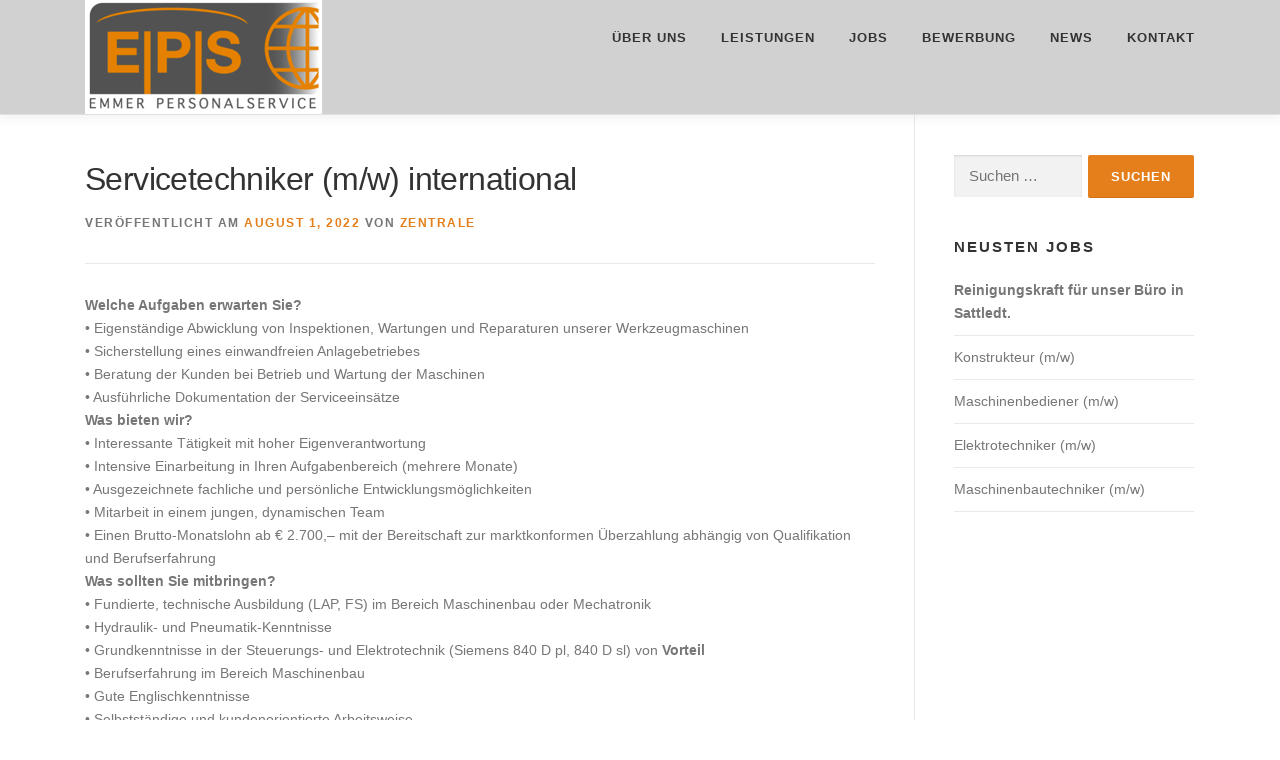

--- FILE ---
content_type: text/html; charset=UTF-8
request_url: https://eps-personal.at/servicetechniker-m-w-international/
body_size: 7276
content:
<!DOCTYPE html><html lang="de"><head><meta charset="UTF-8"><meta name="viewport" content="width=device-width, initial-scale=1"><link rel="profile" href="http://gmpg.org/xfn/11"><title>Servicetechniker (m/w) international &#8211; eps-personal</title><meta name='robots' content='max-image-preview:large' /><style>img:is([sizes="auto" i], [sizes^="auto," i]) { contain-intrinsic-size: 3000px 1500px }</style><link rel="alternate" type="application/rss+xml" title="eps-personal &raquo; Feed" href="https://eps-personal.at/feed/" /><link rel="alternate" type="application/rss+xml" title="eps-personal &raquo; Kommentar-Feed" href="https://eps-personal.at/comments/feed/" /> <script defer src="[data-uri]"></script> <link rel="alternate" type="application/rss+xml" title="eps-personal &raquo; Servicetechniker (m/w) international-Kommentar-Feed" href="https://eps-personal.at/servicetechniker-m-w-international/feed/" /><link rel='stylesheet' id='wp-block-library-css' href='https://eps-personal.at/wp-includes/css/dist/block-library/style.min.css' type='text/css' media='all' /><style id='wp-block-library-theme-inline-css' type='text/css'>.wp-block-audio :where(figcaption){color:#555;font-size:13px;text-align:center}.is-dark-theme .wp-block-audio :where(figcaption){color:#ffffffa6}.wp-block-audio{margin:0 0 1em}.wp-block-code{border:1px solid #ccc;border-radius:4px;font-family:Menlo,Consolas,monaco,monospace;padding:.8em 1em}.wp-block-embed :where(figcaption){color:#555;font-size:13px;text-align:center}.is-dark-theme .wp-block-embed :where(figcaption){color:#ffffffa6}.wp-block-embed{margin:0 0 1em}.blocks-gallery-caption{color:#555;font-size:13px;text-align:center}.is-dark-theme .blocks-gallery-caption{color:#ffffffa6}:root :where(.wp-block-image figcaption){color:#555;font-size:13px;text-align:center}.is-dark-theme :root :where(.wp-block-image figcaption){color:#ffffffa6}.wp-block-image{margin:0 0 1em}.wp-block-pullquote{border-bottom:4px solid;border-top:4px solid;color:currentColor;margin-bottom:1.75em}.wp-block-pullquote cite,.wp-block-pullquote footer,.wp-block-pullquote__citation{color:currentColor;font-size:.8125em;font-style:normal;text-transform:uppercase}.wp-block-quote{border-left:.25em solid;margin:0 0 1.75em;padding-left:1em}.wp-block-quote cite,.wp-block-quote footer{color:currentColor;font-size:.8125em;font-style:normal;position:relative}.wp-block-quote:where(.has-text-align-right){border-left:none;border-right:.25em solid;padding-left:0;padding-right:1em}.wp-block-quote:where(.has-text-align-center){border:none;padding-left:0}.wp-block-quote.is-large,.wp-block-quote.is-style-large,.wp-block-quote:where(.is-style-plain){border:none}.wp-block-search .wp-block-search__label{font-weight:700}.wp-block-search__button{border:1px solid #ccc;padding:.375em .625em}:where(.wp-block-group.has-background){padding:1.25em 2.375em}.wp-block-separator.has-css-opacity{opacity:.4}.wp-block-separator{border:none;border-bottom:2px solid;margin-left:auto;margin-right:auto}.wp-block-separator.has-alpha-channel-opacity{opacity:1}.wp-block-separator:not(.is-style-wide):not(.is-style-dots){width:100px}.wp-block-separator.has-background:not(.is-style-dots){border-bottom:none;height:1px}.wp-block-separator.has-background:not(.is-style-wide):not(.is-style-dots){height:2px}.wp-block-table{margin:0 0 1em}.wp-block-table td,.wp-block-table th{word-break:normal}.wp-block-table :where(figcaption){color:#555;font-size:13px;text-align:center}.is-dark-theme .wp-block-table :where(figcaption){color:#ffffffa6}.wp-block-video :where(figcaption){color:#555;font-size:13px;text-align:center}.is-dark-theme .wp-block-video :where(figcaption){color:#ffffffa6}.wp-block-video{margin:0 0 1em}:root :where(.wp-block-template-part.has-background){margin-bottom:0;margin-top:0;padding:1.25em 2.375em}</style><style id='classic-theme-styles-inline-css' type='text/css'>/*! This file is auto-generated */
.wp-block-button__link{color:#fff;background-color:#32373c;border-radius:9999px;box-shadow:none;text-decoration:none;padding:calc(.667em + 2px) calc(1.333em + 2px);font-size:1.125em}.wp-block-file__button{background:#32373c;color:#fff;text-decoration:none}</style><style id='global-styles-inline-css' type='text/css'>:root{--wp--preset--aspect-ratio--square: 1;--wp--preset--aspect-ratio--4-3: 4/3;--wp--preset--aspect-ratio--3-4: 3/4;--wp--preset--aspect-ratio--3-2: 3/2;--wp--preset--aspect-ratio--2-3: 2/3;--wp--preset--aspect-ratio--16-9: 16/9;--wp--preset--aspect-ratio--9-16: 9/16;--wp--preset--color--black: #000000;--wp--preset--color--cyan-bluish-gray: #abb8c3;--wp--preset--color--white: #ffffff;--wp--preset--color--pale-pink: #f78da7;--wp--preset--color--vivid-red: #cf2e2e;--wp--preset--color--luminous-vivid-orange: #ff6900;--wp--preset--color--luminous-vivid-amber: #fcb900;--wp--preset--color--light-green-cyan: #7bdcb5;--wp--preset--color--vivid-green-cyan: #00d084;--wp--preset--color--pale-cyan-blue: #8ed1fc;--wp--preset--color--vivid-cyan-blue: #0693e3;--wp--preset--color--vivid-purple: #9b51e0;--wp--preset--gradient--vivid-cyan-blue-to-vivid-purple: linear-gradient(135deg,rgba(6,147,227,1) 0%,rgb(155,81,224) 100%);--wp--preset--gradient--light-green-cyan-to-vivid-green-cyan: linear-gradient(135deg,rgb(122,220,180) 0%,rgb(0,208,130) 100%);--wp--preset--gradient--luminous-vivid-amber-to-luminous-vivid-orange: linear-gradient(135deg,rgba(252,185,0,1) 0%,rgba(255,105,0,1) 100%);--wp--preset--gradient--luminous-vivid-orange-to-vivid-red: linear-gradient(135deg,rgba(255,105,0,1) 0%,rgb(207,46,46) 100%);--wp--preset--gradient--very-light-gray-to-cyan-bluish-gray: linear-gradient(135deg,rgb(238,238,238) 0%,rgb(169,184,195) 100%);--wp--preset--gradient--cool-to-warm-spectrum: linear-gradient(135deg,rgb(74,234,220) 0%,rgb(151,120,209) 20%,rgb(207,42,186) 40%,rgb(238,44,130) 60%,rgb(251,105,98) 80%,rgb(254,248,76) 100%);--wp--preset--gradient--blush-light-purple: linear-gradient(135deg,rgb(255,206,236) 0%,rgb(152,150,240) 100%);--wp--preset--gradient--blush-bordeaux: linear-gradient(135deg,rgb(254,205,165) 0%,rgb(254,45,45) 50%,rgb(107,0,62) 100%);--wp--preset--gradient--luminous-dusk: linear-gradient(135deg,rgb(255,203,112) 0%,rgb(199,81,192) 50%,rgb(65,88,208) 100%);--wp--preset--gradient--pale-ocean: linear-gradient(135deg,rgb(255,245,203) 0%,rgb(182,227,212) 50%,rgb(51,167,181) 100%);--wp--preset--gradient--electric-grass: linear-gradient(135deg,rgb(202,248,128) 0%,rgb(113,206,126) 100%);--wp--preset--gradient--midnight: linear-gradient(135deg,rgb(2,3,129) 0%,rgb(40,116,252) 100%);--wp--preset--font-size--small: 13px;--wp--preset--font-size--medium: 20px;--wp--preset--font-size--large: 36px;--wp--preset--font-size--x-large: 42px;--wp--preset--spacing--20: 0.44rem;--wp--preset--spacing--30: 0.67rem;--wp--preset--spacing--40: 1rem;--wp--preset--spacing--50: 1.5rem;--wp--preset--spacing--60: 2.25rem;--wp--preset--spacing--70: 3.38rem;--wp--preset--spacing--80: 5.06rem;--wp--preset--shadow--natural: 6px 6px 9px rgba(0, 0, 0, 0.2);--wp--preset--shadow--deep: 12px 12px 50px rgba(0, 0, 0, 0.4);--wp--preset--shadow--sharp: 6px 6px 0px rgba(0, 0, 0, 0.2);--wp--preset--shadow--outlined: 6px 6px 0px -3px rgba(255, 255, 255, 1), 6px 6px rgba(0, 0, 0, 1);--wp--preset--shadow--crisp: 6px 6px 0px rgba(0, 0, 0, 1);}:where(.is-layout-flex){gap: 0.5em;}:where(.is-layout-grid){gap: 0.5em;}body .is-layout-flex{display: flex;}.is-layout-flex{flex-wrap: wrap;align-items: center;}.is-layout-flex > :is(*, div){margin: 0;}body .is-layout-grid{display: grid;}.is-layout-grid > :is(*, div){margin: 0;}:where(.wp-block-columns.is-layout-flex){gap: 2em;}:where(.wp-block-columns.is-layout-grid){gap: 2em;}:where(.wp-block-post-template.is-layout-flex){gap: 1.25em;}:where(.wp-block-post-template.is-layout-grid){gap: 1.25em;}.has-black-color{color: var(--wp--preset--color--black) !important;}.has-cyan-bluish-gray-color{color: var(--wp--preset--color--cyan-bluish-gray) !important;}.has-white-color{color: var(--wp--preset--color--white) !important;}.has-pale-pink-color{color: var(--wp--preset--color--pale-pink) !important;}.has-vivid-red-color{color: var(--wp--preset--color--vivid-red) !important;}.has-luminous-vivid-orange-color{color: var(--wp--preset--color--luminous-vivid-orange) !important;}.has-luminous-vivid-amber-color{color: var(--wp--preset--color--luminous-vivid-amber) !important;}.has-light-green-cyan-color{color: var(--wp--preset--color--light-green-cyan) !important;}.has-vivid-green-cyan-color{color: var(--wp--preset--color--vivid-green-cyan) !important;}.has-pale-cyan-blue-color{color: var(--wp--preset--color--pale-cyan-blue) !important;}.has-vivid-cyan-blue-color{color: var(--wp--preset--color--vivid-cyan-blue) !important;}.has-vivid-purple-color{color: var(--wp--preset--color--vivid-purple) !important;}.has-black-background-color{background-color: var(--wp--preset--color--black) !important;}.has-cyan-bluish-gray-background-color{background-color: var(--wp--preset--color--cyan-bluish-gray) !important;}.has-white-background-color{background-color: var(--wp--preset--color--white) !important;}.has-pale-pink-background-color{background-color: var(--wp--preset--color--pale-pink) !important;}.has-vivid-red-background-color{background-color: var(--wp--preset--color--vivid-red) !important;}.has-luminous-vivid-orange-background-color{background-color: var(--wp--preset--color--luminous-vivid-orange) !important;}.has-luminous-vivid-amber-background-color{background-color: var(--wp--preset--color--luminous-vivid-amber) !important;}.has-light-green-cyan-background-color{background-color: var(--wp--preset--color--light-green-cyan) !important;}.has-vivid-green-cyan-background-color{background-color: var(--wp--preset--color--vivid-green-cyan) !important;}.has-pale-cyan-blue-background-color{background-color: var(--wp--preset--color--pale-cyan-blue) !important;}.has-vivid-cyan-blue-background-color{background-color: var(--wp--preset--color--vivid-cyan-blue) !important;}.has-vivid-purple-background-color{background-color: var(--wp--preset--color--vivid-purple) !important;}.has-black-border-color{border-color: var(--wp--preset--color--black) !important;}.has-cyan-bluish-gray-border-color{border-color: var(--wp--preset--color--cyan-bluish-gray) !important;}.has-white-border-color{border-color: var(--wp--preset--color--white) !important;}.has-pale-pink-border-color{border-color: var(--wp--preset--color--pale-pink) !important;}.has-vivid-red-border-color{border-color: var(--wp--preset--color--vivid-red) !important;}.has-luminous-vivid-orange-border-color{border-color: var(--wp--preset--color--luminous-vivid-orange) !important;}.has-luminous-vivid-amber-border-color{border-color: var(--wp--preset--color--luminous-vivid-amber) !important;}.has-light-green-cyan-border-color{border-color: var(--wp--preset--color--light-green-cyan) !important;}.has-vivid-green-cyan-border-color{border-color: var(--wp--preset--color--vivid-green-cyan) !important;}.has-pale-cyan-blue-border-color{border-color: var(--wp--preset--color--pale-cyan-blue) !important;}.has-vivid-cyan-blue-border-color{border-color: var(--wp--preset--color--vivid-cyan-blue) !important;}.has-vivid-purple-border-color{border-color: var(--wp--preset--color--vivid-purple) !important;}.has-vivid-cyan-blue-to-vivid-purple-gradient-background{background: var(--wp--preset--gradient--vivid-cyan-blue-to-vivid-purple) !important;}.has-light-green-cyan-to-vivid-green-cyan-gradient-background{background: var(--wp--preset--gradient--light-green-cyan-to-vivid-green-cyan) !important;}.has-luminous-vivid-amber-to-luminous-vivid-orange-gradient-background{background: var(--wp--preset--gradient--luminous-vivid-amber-to-luminous-vivid-orange) !important;}.has-luminous-vivid-orange-to-vivid-red-gradient-background{background: var(--wp--preset--gradient--luminous-vivid-orange-to-vivid-red) !important;}.has-very-light-gray-to-cyan-bluish-gray-gradient-background{background: var(--wp--preset--gradient--very-light-gray-to-cyan-bluish-gray) !important;}.has-cool-to-warm-spectrum-gradient-background{background: var(--wp--preset--gradient--cool-to-warm-spectrum) !important;}.has-blush-light-purple-gradient-background{background: var(--wp--preset--gradient--blush-light-purple) !important;}.has-blush-bordeaux-gradient-background{background: var(--wp--preset--gradient--blush-bordeaux) !important;}.has-luminous-dusk-gradient-background{background: var(--wp--preset--gradient--luminous-dusk) !important;}.has-pale-ocean-gradient-background{background: var(--wp--preset--gradient--pale-ocean) !important;}.has-electric-grass-gradient-background{background: var(--wp--preset--gradient--electric-grass) !important;}.has-midnight-gradient-background{background: var(--wp--preset--gradient--midnight) !important;}.has-small-font-size{font-size: var(--wp--preset--font-size--small) !important;}.has-medium-font-size{font-size: var(--wp--preset--font-size--medium) !important;}.has-large-font-size{font-size: var(--wp--preset--font-size--large) !important;}.has-x-large-font-size{font-size: var(--wp--preset--font-size--x-large) !important;}
:where(.wp-block-post-template.is-layout-flex){gap: 1.25em;}:where(.wp-block-post-template.is-layout-grid){gap: 1.25em;}
:where(.wp-block-columns.is-layout-flex){gap: 2em;}:where(.wp-block-columns.is-layout-grid){gap: 2em;}
:root :where(.wp-block-pullquote){font-size: 1.5em;line-height: 1.6;}</style><link rel='stylesheet' id='onepress-animate-css' href='https://eps-personal.at/wp-content/themes/onepress/assets/css/animate.min.css' type='text/css' media='all' /><link rel='stylesheet' id='onepress-fa-css' href='https://eps-personal.at/wp-content/themes/onepress/assets/fontawesome-v6/css/all.min.css' type='text/css' media='all' /><link rel='stylesheet' id='onepress-fa-shims-css' href='https://eps-personal.at/wp-content/themes/onepress/assets/fontawesome-v6/css/v4-shims.min.css' type='text/css' media='all' /><link rel='stylesheet' id='onepress-bootstrap-css' href='https://eps-personal.at/wp-content/themes/onepress/assets/css/bootstrap.min.css' type='text/css' media='all' /><link rel='stylesheet' id='onepress-style-css' href='https://eps-personal.at/wp-content/cache/autoptimize/autoptimize_single_189b3a624d776a35fbef11f104c60e9c.php' type='text/css' media='all' /><style id='onepress-style-inline-css' type='text/css'>#main .video-section section.hero-slideshow-wrapper{background:transparent}.hero-slideshow-wrapper:after{position:absolute;top:0px;left:0px;width:100%;height:100%;background-color:rgba(0,0,0,0);display:block;content:""}#parallax-hero .jarallax-container .parallax-bg:before{background-color:rgba(0,0,0,0)}.body-desktop .parallax-hero .hero-slideshow-wrapper:after{display:none!important}#parallax-hero>.parallax-bg::before{background-color:rgba(0,0,0,0);opacity:1}.body-desktop .parallax-hero .hero-slideshow-wrapper:after{display:none!important}a,.screen-reader-text:hover,.screen-reader-text:active,.screen-reader-text:focus,.header-social a,.onepress-menu a:hover,.onepress-menu ul li a:hover,.onepress-menu li.onepress-current-item>a,.onepress-menu ul li.current-menu-item>a,.onepress-menu>li a.menu-actived,.onepress-menu.onepress-menu-mobile li.onepress-current-item>a,.site-footer a,.site-footer .footer-social a:hover,.site-footer .btt a:hover,.highlight,#comments .comment .comment-wrapper .comment-meta .comment-time:hover,#comments .comment .comment-wrapper .comment-meta .comment-reply-link:hover,#comments .comment .comment-wrapper .comment-meta .comment-edit-link:hover,.btn-theme-primary-outline,.sidebar .widget a:hover,.section-services .service-item .service-image i,.counter_item .counter__number,.team-member .member-thumb .member-profile a:hover,.icon-background-default{color:#e57f1b}input[type="reset"],input[type="submit"],input[type="submit"],input[type="reset"]:hover,input[type="submit"]:hover,input[type="submit"]:hover .nav-links a:hover,.btn-theme-primary,.btn-theme-primary-outline:hover,.section-testimonials .card-theme-primary,.woocommerce #respond input#submit,.woocommerce a.button,.woocommerce button.button,.woocommerce input.button,.woocommerce button.button.alt,.pirate-forms-submit-button,.pirate-forms-submit-button:hover,input[type="reset"],input[type="submit"],input[type="submit"],.pirate-forms-submit-button,.contact-form div.wpforms-container-full .wpforms-form .wpforms-submit,.contact-form div.wpforms-container-full .wpforms-form .wpforms-submit:hover,.nav-links a:hover,.nav-links a.current,.nav-links .page-numbers:hover,.nav-links .page-numbers.current{background:#e57f1b}.btn-theme-primary-outline,.btn-theme-primary-outline:hover,.pricing__item:hover,.section-testimonials .card-theme-primary,.entry-content blockquote{border-color:#e57f1b}.page-header.page--cover .entry-title{color:rgba(229,127,27,1)}.page-header .entry-title{color:rgba(229,127,27,1)}.site-header,.is-transparent .site-header.header-fixed{background:#d1d1d1;border-bottom:0px none}.hero-content-style1 .morphext{color:#ffffff}#footer-widgets{color:#353535;background-color:#e57f1b}#footer-widgets .sidebar .widget a{color:#444444}#footer-widgets .sidebar .widget a:hover{color:#777777}.gallery-carousel .g-item{padding:0px 1px}.gallery-carousel-wrap{margin-left:-1px;margin-right:-1px}.gallery-grid .g-item,.gallery-masonry .g-item .inner{padding:1px}.gallery-grid-wrap,.gallery-masonry-wrap{margin-left:-1px;margin-right:-1px}.gallery-justified-wrap{margin-left:-2px;margin-right:-2px}</style><link rel='stylesheet' id='onepress-gallery-lightgallery-css' href='https://eps-personal.at/wp-content/cache/autoptimize/autoptimize_single_276c525e0fed9c5df9e9958cf2d5fbd5.php' type='text/css' media='all' /> <script defer type="text/javascript" src="https://eps-personal.at/wp-includes/js/jquery/jquery.min.js" id="jquery-core-js"></script> <script defer type="text/javascript" src="https://eps-personal.at/wp-includes/js/jquery/jquery-migrate.min.js" id="jquery-migrate-js"></script> <link rel="https://api.w.org/" href="https://eps-personal.at/wp-json/" /><link rel="alternate" title="JSON" type="application/json" href="https://eps-personal.at/wp-json/wp/v2/posts/1757" /><link rel="EditURI" type="application/rsd+xml" title="RSD" href="https://eps-personal.at/xmlrpc.php?rsd" /><meta name="generator" content="WordPress 6.8.3" /><link rel="canonical" href="https://eps-personal.at/servicetechniker-m-w-international/" /><link rel='shortlink' href='https://eps-personal.at/?p=1757' /><link rel="alternate" title="oEmbed (JSON)" type="application/json+oembed" href="https://eps-personal.at/wp-json/oembed/1.0/embed?url=https%3A%2F%2Feps-personal.at%2Fservicetechniker-m-w-international%2F" /><link rel="alternate" title="oEmbed (XML)" type="text/xml+oembed" href="https://eps-personal.at/wp-json/oembed/1.0/embed?url=https%3A%2F%2Feps-personal.at%2Fservicetechniker-m-w-international%2F&#038;format=xml" /><link rel="pingback" href="https://eps-personal.at/xmlrpc.php"></head><body class="wp-singular post-template-default single single-post postid-1757 single-format-standard wp-custom-logo wp-theme-onepress group-blog"><div id="page" class="hfeed site"> <a class="skip-link screen-reader-text" href="#content">Zum Inhalt springen</a><div id="header-section" class="h-on-top no-transparent"><header id="masthead" class="site-header header-contained is-sticky no-scroll no-t h-on-top" role="banner"><div class="container"><div class="site-branding"><div class="site-brand-inner has-logo-img no-desc"><div class="site-logo-div"><a href="https://eps-personal.at/" class="custom-logo-link  no-t-logo" rel="home" itemprop="url"><img width="237" height="114" src="https://eps-personal.at/wp-content/uploads/2020/02/cropped-logo300x120.png" class="custom-logo" alt="eps-personal" itemprop="logo" decoding="async" /></a></div></div></div><div class="header-right-wrapper"> <a href="#0" id="nav-toggle">Menü<span></span></a><nav id="site-navigation" class="main-navigation" role="navigation"><ul class="onepress-menu"><li id="menu-item-1375" class="menu-item menu-item-type-custom menu-item-object-custom menu-item-home menu-item-1375"><a href="https://eps-personal.at/#about">Über uns</a></li><li id="menu-item-1495" class="menu-item menu-item-type-post_type menu-item-object-page menu-item-1495"><a href="https://eps-personal.at/leistungen/">Leistungen</a></li><li id="menu-item-1379" class="menu-item menu-item-type-custom menu-item-object-custom menu-item-home menu-item-has-children menu-item-1379"><a href="https://eps-personal.at/#news">Jobs</a><ul class="sub-menu"><li id="menu-item-1799" class="menu-item menu-item-type-custom menu-item-object-custom menu-item-1799"><a href="https://eps-personal.at/jobs/">Alle online Jobs</a></li></ul></li><li id="menu-item-1535" class="menu-item menu-item-type-post_type menu-item-object-page menu-item-1535"><a href="https://eps-personal.at/bewerben/">Bewerbung</a></li><li id="menu-item-1522" class="menu-item menu-item-type-post_type menu-item-object-page menu-item-1522"><a href="https://eps-personal.at/news/">News</a></li><li id="menu-item-1503" class="menu-item menu-item-type-custom menu-item-object-custom menu-item-home menu-item-1503"><a href="https://eps-personal.at/#contact">Kontakt</a></li></ul></nav></div></div></header></div><div id="content" class="site-content"><div id="content-inside" class="container right-sidebar"><div id="primary" class="content-area"><main id="main" class="site-main" role="main"><article id="post-1757" class="post-1757 post type-post status-publish format-standard has-post-thumbnail hentry category-jobs category-vollzeit"><header class="entry-header"><h1 class="entry-title">Servicetechniker (m/w) international</h1><div class="entry-meta"> <span class="posted-on">Veröffentlicht am <a href="https://eps-personal.at/servicetechniker-m-w-international/" rel="bookmark"><time class="entry-date published" datetime="2022-08-01T12:43:00+00:00">August 1, 2022</time><time class="updated hide" datetime="2022-11-14T21:53:57+00:00">November 14, 2022</time></a></span><span class="byline"> von <span class="author vcard"><a  rel="author" class="url fn n" href="https://eps-personal.at/author/zentrale/">Zentrale</a></span></span></div></header><div class="entry-content"><p><strong>Welche Aufgaben erwarten Sie?</strong><br> •    Eigenständige Abwicklung von Inspektionen, Wartungen und Reparaturen unserer  Werkzeugmaschinen<br> •    Sicherstellung eines einwandfreien Anlagebetriebes<br> •    Beratung der Kunden bei Betrieb und Wartung der Maschinen<br> •    Ausführliche Dokumentation der Serviceeinsätze<br> <strong>Was bieten wir?</strong><br> •    Interessante Tätigkeit mit hoher Eigenverantwortung<br> •    Intensive Einarbeitung in Ihren Aufgabenbereich (mehrere Monate)<br> •    Ausgezeichnete fachliche und persönliche Entwicklungsmöglichkeiten<br> •    Mitarbeit in einem jungen, dynamischen Team<br> •    Einen Brutto-Monatslohn ab € 2.700,&#8211; mit der Bereitschaft zur marktkonformen Überzahlung abhängig von Qualifikation und Berufserfahrung<br> <strong>Was sollten Sie mitbringen?</strong><br> •    Fundierte, technische Ausbildung (LAP, FS) im Bereich Maschinenbau oder Mechatronik<br> •    Hydraulik- und Pneumatik-Kenntnisse<br> •    Grundkenntnisse in der Steuerungs- und Elektrotechnik (Siemens 840 D pl, 840 D sl) von <strong>Vorteil</strong><br> •    Berufserfahrung im Bereich Maschinenbau<br> •    Gute Englischkenntnisse<br> •    Selbstständige und kundenorientierte Arbeitsweise<br> •    Hohe Reisebereitschaft</p><p><strong><a href="https://eps-personal.at/bewerben?job=1757">Bewerben</a></strong></p></div><footer class="entry-footer"><span class="cat-links">Veröffentlicht in <a href="https://eps-personal.at/category/jobs/" rel="category tag">JOBS</a>, <a href="https://eps-personal.at/category/vollzeit/" rel="category tag">Vollzeit</a></span></footer></article></main></div><div id="secondary" class="widget-area sidebar" role="complementary"><aside id="search-3" class="widget widget_search"><form role="search" method="get" class="search-form" action="https://eps-personal.at/"> <label> <span class="screen-reader-text">Suche nach:</span> <input type="search" class="search-field" placeholder="Suchen …" value="" name="s" /> </label> <input type="submit" class="search-submit" value="Suchen" /></form></aside><aside id="recent-posts-4" class="widget widget_recent_entries"><h2 class="widget-title">Neusten Jobs</h2><ul><li> <a href="https://eps-personal.at/2349-2/"><strong>Reinigungskraft für unser Büro in Sattledt.</strong></a></li><li> <a href="https://eps-personal.at/konstrukteur-m-w/">Konstrukteur (m/w)</a></li><li> <a href="https://eps-personal.at/maschinenbediener-m-w/">Maschinenbediener (m/w)</a></li><li> <a href="https://eps-personal.at/elektrotechniker-m-w/">Elektrotechniker (m/w)</a></li><li> <a href="https://eps-personal.at/maschinenbautechniker-m-w/">Maschinenbautechniker (m/w)</a></li></ul></aside></div></div></div><footer id="colophon" class="site-footer" role="contentinfo"><div id="footer-widgets" class="footer-widgets section-padding "><div class="container"><div class="row"><div id="footer-1" class="col-md-3 col-sm-12 footer-column widget-area sidebar" role="complementary"><aside id="nav_menu-3" class="footer-widget widget widget_nav_menu"><h2 class="widget-title">Allgemein</h2><div class="menu-footer-container"><ul id="menu-footer" class="menu"><li id="menu-item-56" class="menu-item menu-item-type-post_type menu-item-object-page menu-item-56"><a href="https://eps-personal.at/impressum/">Impressum</a></li><li id="menu-item-64" class="menu-item menu-item-type-post_type menu-item-object-page menu-item-64"><a href="https://eps-personal.at/datenschutz/">Datenschutz</a></li><li id="menu-item-2202" class="menu-item menu-item-type-custom menu-item-object-custom menu-item-2202"><a href="#consent-change">Privatsphäre-Einstellungen ändern</a></li><li id="menu-item-2203" class="menu-item menu-item-type-custom menu-item-object-custom menu-item-2203"><a href="#consent-history">Historie der Privatsphäre-Einstellungen</a></li><li id="menu-item-2204" class="menu-item menu-item-type-custom menu-item-object-custom menu-item-2204"><a href="#consent-revoke">Einwilligungen widerrufen</a></li></ul></div></aside></div><div id="footer-2" class="col-md-3 col-sm-12 footer-column widget-area sidebar" role="complementary"><aside id="text-2" class="footer-widget widget widget_text"><h2 class="widget-title">Download</h2><div class="textwidget"><p><a href="https://eps-personal.at/wp-content/uploads/2025/12/UB-FA-12-2025.pdf">UB FA 12 2025</a></p><p><a href="https://eps-personal.at/wp-content/uploads/2025/12/UB-GKK-12-2025.pdf">UB GKK 12 2025</a></p><p><a href="https://eps-personal.at/wp-content/uploads/2019/10/Urlaubsantrag-Neu.pdf">Urlaubsantrag</a></p><p><a href="https://eps-personal.at/wp-content/uploads/2019/11/Zeitausgleichsantrag.pdf">Zeitausgleichsantrag</a></p><p><a href="https://eps-personal.at/wp-content/uploads/2019/10/Stundenschein.pdf">Stundenschein</a></p><p>&nbsp;</p></div></aside></div><div id="footer-3" class="col-md-3 col-sm-12 footer-column widget-area sidebar" role="complementary"></div><div id="footer-4" class="col-md-3 col-sm-12 footer-column widget-area sidebar" role="complementary"></div></div></div></div><div class="site-info"><div class="container"><div class="btt"> <a class="back-to-top" href="#page" title="Zurück nach oben"><i class="fa fa-angle-double-up wow flash" data-wow-duration="2s"></i></a></div> Copyright &copy; 2026 eps-personal <span class="sep"> &ndash; </span> <a href="https://www.famethemes.com/themes/onepress">OnePress</a> Theme von FameThemes</div></div></footer></div> <script type="speculationrules">{"prefetch":[{"source":"document","where":{"and":[{"href_matches":"\/*"},{"not":{"href_matches":["\/wp-*.php","\/wp-admin\/*","\/wp-content\/uploads\/*","\/wp-content\/*","\/wp-content\/plugins\/*","\/wp-content\/themes\/onepress\/*","\/*\\?(.+)"]}},{"not":{"selector_matches":"a[rel~=\"nofollow\"]"}},{"not":{"selector_matches":".no-prefetch, .no-prefetch a"}}]},"eagerness":"conservative"}]}</script> <script defer type="text/javascript" src="https://eps-personal.at/wp-content/themes/onepress/assets/js/isotope.pkgd.min.js" id="onepress-gallery-masonry-js"></script> <script defer id="onepress-theme-js-extra" src="[data-uri]"></script> <script defer type="text/javascript" src="https://eps-personal.at/wp-content/themes/onepress/assets/js/theme-all.min.js" id="onepress-theme-js"></script> </body></html>